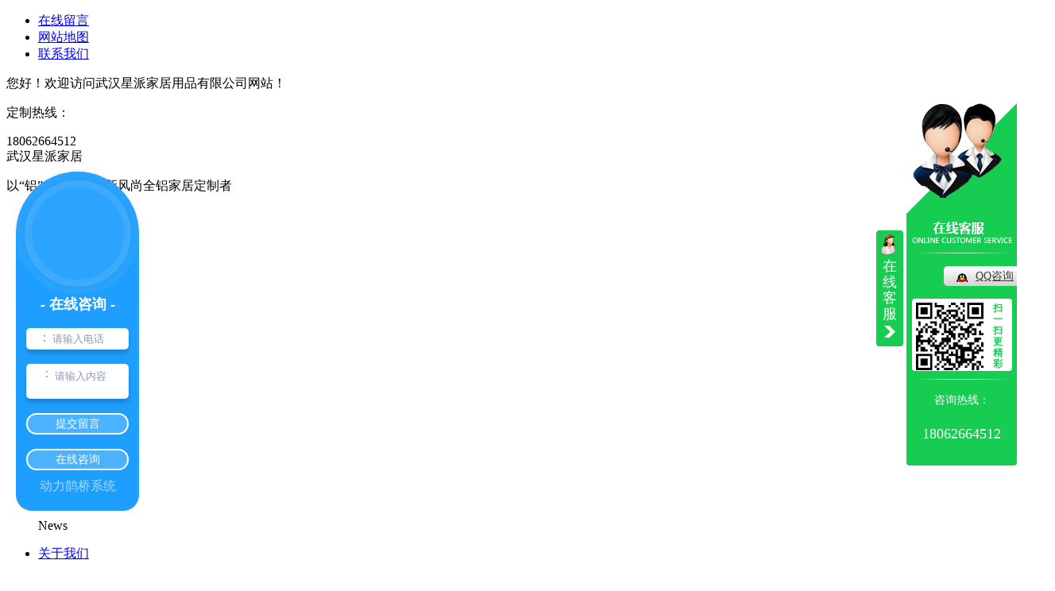

--- FILE ---
content_type: text/html; charset=utf-8
request_url: http://www.whxingpai.com/789/2170046.html
body_size: 9193
content:
<!DOCTYPE html PUBLIC "-//W3C//DTD XHTML 1.0 Transitional//EN" "http://www.w3.org/TR/xhtml1/DTD/xhtml1-transitional.dtd">
<html xmlns="http://www.w3.org/1999/xhtml">
<head>
<meta http-equiv="Content-Type" content="text/html; charset=utf-8" />
<link href="/templates/pc_wjdh/favicon.ico" rel="icon" type="image/x-icon" />
<link href="/templates/pc_wjdh/favicon.ico" rel="shortcut icon" type="image/x-icon" />
<link rel="bookmark" href="/templates/pc_wjdh/favicon.ico" type="image/x-icon" />
<meta name="Copyright" content="All Rights Reserved btoe.cn" />
<meta http-equiv="X-UA-Compatible" content="IE=edge,chrome=1" />
<title>精细工艺，个性设计——武汉全铝家居定制..家居新潮流,精细工艺，个性设计——武汉全铝家居定制..家居新潮流-武汉星派家居用品有限公司</title>
<meta name="keywords" content="精细工艺，个性设计——武汉全铝家居定制..家居新潮流" />
<meta name="description" content="在追求独特风格和..生活的时代，武汉全铝家居定制成为了许多人心中的..。以个性设计和精细工艺为特点，这项新潮的家居趋势已经风靡一时。武汉全铝家居定制注重满足每位消费者的独特需求。无论是简约现代、欧式古典还是中式传统风格，全铝家居都能根据客户的喜好和空间特点进行量身定制。材质、色彩、款式等方面的灵活选择，使得每一件家具都..." />
<link href="/templates/pc_wjdh/css/css.css" rel="stylesheet" type="text/css" />
<link href="/templates/pc_wjdh/css/common.css" rel="stylesheet" type="text/css" />
<style>
.breadcrumb a:hover {
    color: #17cd51;
}

.wjdh-search .search-s {
    background: #17cd51;
    border: 1px solid #17cd51;
}

.side-bar .side-bar-tit i {
    background-color: #17cd51;
}

.side-bar .side-bar-tit h2 {
    color: #17cd51;
}

.side-bar dl dt {
    background-color: #17cd51;
}

.side-bar dl .cur a,
.side-bar dl dd:hover a {
    background-color: #17cd51;
}

.side-bar dl .tag a:hover {
    background-color: #17cd51;
}

.side-contact .side-contact-phone {
    background-color: #17cd51;
}

.wjdh-title h3 {
    border-bottom: 1px solid #17cd51;
    color: #17cd51;
}

.wjdh-title h3 a {
    color: #17cd51;
}

.wjdh-title .tagcell span {
    background-color: #17cd51;
}

.pages a:hover,
.pages span:hover {
    border: 1px solid #17cd51;
    color: #17cd51;
}

.pages .current {
    background-color: #17cd51;
    border: 1px solid #17cd51;
}

.relevant .title h3 {
    color: #17cd51;
}

.wjdh-h3 h3 a {
    color: #17cd51;
}

.image-list .content ul li .border-top,
.image-list .content ul li .border-right,
.image-list .content ul li .border-bottom,
.image-list .content ul li .border-left {
    background-color: #17cd51;
}

.image-list .content ul li:hover .title-a {
    color: #17cd51;
}

.image-list .content ul li:hover .more {
    background-color: #17cd51;
    border: 1px solid #17cd51;
}

.text-list ul li .border-top,
.text-list ul li .border-bottom {
    background-color: #17cd51;
}

.text-list dl dt i {
    background-color: #17cd51;
}

.text-list ul li:hover dd a {
    color: #17cd51;
}

.express-lane dl dd a:hover {
    color: #17cd51;
}

.bottom-contact .tel p span {
    color: #17cd51;
}

.cat-menu .menu-list .cur a,
.cat-menu .menu-list span:hover a {
    background-color: #17cd51;
}

.cat-menu .menu-list .cur:before,
.cat-menu .menu-list span:hover:before {
    border-top: 10px solid #17cd51;
}

.list01 .list01-top:hover .info .more {
    background-color: #17cd51;
    border: 1px solid #17cd51;
}

.list01 .list01-top .tag-hot {
    background-color: #17cd51;
}

.list01 .list ul li:hover {
    border: 1px solid #17cd51;
}

.list01 .list ul li:hover .more {
    background-color: #17cd51;
}

.list01 .list ul li:hover .date span {
    color: #17cd51;
}

.list02 .list ul li:hover {
    border: 1px solid #17cd51;
}

.list02 .list ul li:hover .info .title-a {
    color: #17cd51;
}

.list02 .list ul li:hover .info .more {
    background-color: #17cd51;
    border: 1px solid #17cd51;
}

.list03 .list ul li .info i em {
    background-color: #17cd51;
}

.news-list ul li:hover .more {
    color: #17cd51;
    border: 1px solid #17cd51;
}

.news-center-company .company-top dl {
    background-color: #17cd51;
}

.news-center-company .company-top ul li:hover .more {
    background-color: #17cd51;
    border: 1px solid #17cd51;
}

.news-center-company .company-list .title dl {
    color: #17cd51;
}

.news-center-company .company-list .title .title-h3 h3 a {
    color: #17cd51;
    border-bottom: 1px solid #17cd51;
}

.news-center-company .company-list .list ul li:hover {
    border: 1px solid #17cd51;
}

.news-center-company .company-list .list ul li:hover .more {
    background-color: #17cd51;
}

.news-center-company .company-list .list ul li:hover .date span {
    color: #17cd51;
}

.industry .industry-left .industry-title {
    background-color: #17cd51;
}

.industry .industry-right .list ul li:hover {
    background-color: #17cd51;
}

.industry .industry-right .list ul li:hover .more {
    background-color: #17cd51;
}

.hot-rec .content .info .title-a {
    background-color: #17cd51;
}

.hot-rec .content .info .online {
    background-color: #17cd51;
}

.product-list ul li:hover {
    border: 1px solid #17cd51;
}

.product-list ul li:hover .info .title-a {
    color: #17cd51;
}

.product-list ul li:hover .info .more {
    color: #17cd51;
    border: 1px solid #17cd51;
}

.prohead .hleft .smallimg dd li a:hover img,
.prohead .hleft .smallimg dd li a.hover img {
    border-color: #17cd51;
}

.prohead .hright .title-a {
    color: #17cd51;
}

.prohead .hright .info ul li {
    color: #17cd51;
}

.prohead .hright .info ul li a {
    color: #17cd51;
}

.prohead .hright .tel {
    color: #17cd51;
}

.prohead .hright .tel span {
    color: #17cd51;
}

.prohead .hright .online a {
    background-color: #17cd51;
}

.contact .contact-text .title {
    background-color: #17cd51;
}

.contact .contact-form p span {
    color: #17cd51;
}

.contact .contact-form .form-button .online {
    background-color: #17cd51;
    border: 1px solid #17cd51;
}

.contact .contact-form .form-button .online i {
    background-color: #17cd51;
}

.driving-way .hd li.on {
    background-color: #17cd51;
}

.driving-way .map-tab #result:hover {
    background-color: #17cd51;
}

.message-page-box .on {
    border-bottom: 1px solid #17cd51;
}
.message-page-box .submit:hover {    
    background-color: #17cd51;
}
</style>

<script src="/templates/pc_wjdh/js/n/WJDH_common.js"></script>
<script type="text/javascript" src="/templates/pc_wjdh/js/n/jquery.qrcode.min.js"></script>
<script type="text/javascript">

        $(function () {

            var str = window.location.href;

            jQuery('#qrcode').qrcode({

                render: "table", //也可以替换为table

                text: str

            });

            $('.scan').hover(function () {

                $('#qrcode').show();

            }, function () {

                $('#qrcode').hide();

            });

        });

        function toUtf8(str) {

            var out, i, len, c;

            len = str.length;

            for (i = 0; i < len; i++) {

                c = str.charCodeAt(i);

                if ((c >= 0x0001) && (c <= 0x007F)) {

                    out += str.charAt(i);

                } else if (c > 0x07FF) {

                    out += String.fromCharCode(0xE0 | ((c >> 12) & 0x0F));

                    out += String.fromCharCode(0x80 | ((c >> 6) & 0x3F));

                    out += String.fromCharCode(0x80 | ((c >> 0) & 0x3F));

                } else {

                    out += String.fromCharCode(0xC0 | ((c >> 6) & 0x1F));

                    out += String.fromCharCode(0x80 | ((c >> 0) & 0x3F));

                }

            }

            return out;

        }

    </script>
<meta name="baidu-site-verification" content="GDQBj4AvYF" />
<script src="http://img.dlwjdh.com/upload/saohei/index.js"></script>
</head>
<body>
<div class="header">
  <div class="container">
      <div class="h-r">
        <ul>
            <li><a href="#wjdh-message" title="在线留言">在线留言</a></li>
            <li><a href="/sitemap.html" title="网站地图">网站地图</a></li>
            <li><a href="/55/" title="联系我们">联系我们</a></li>
        </ul>
      </div>
      <div class="h-l">
        <p>您好！欢迎访问武汉星派家居用品有限公司网站！</p>
      </div>
  </div>
</div> 
<!--顶部 begin-->
  <div class="logo">
    <div class="container">
      <div class="logo-r">
        <p>定制热线：</p>
        <span>18062664512</span>
      </div>
     <div class="logo-l">
        <span>武汉星派家居</span>
        <!----<h1><a href="/" title="武汉星派家居用品有限公司"><img title="武汉星派家居用品有限公司" src="/templates/pc_wjdh/images/02.jpg" alt="武汉星派家居用品有限公司" /></a></h1>---->
        <p>以“铝”代“木”家居新风尚全铝家居定制者</p>
      </div>  
    </div>
  </div>

<!--导航 begin-->
<div class="nav" id="fixedNav">
  <div class="container">
    <ul>
	 
		 <li><a href="/" title="网站首页">网站首页</a><p>home</p></li>
        
        <li><a href="/49328/" title="喜室">喜室</a><p>DEAOROL</p></li>

        
        <li><a href="/69000510/" title="全铝家居">全铝家居</a><p>customization</p></li>

        
        <li><a href="/48/" title="产品中心">产品中心</a><p>Product</p></li>

        
        <li><a href="/57/" title="成功案例">成功案例</a><p>Case</p></li>

        
        <li><a href="/22/" title="新闻资讯">新闻资讯</a><p>News</p></li>

        
        <li><a href="/53/" title="关于我们">关于我们</a><p>About</p></li>

        
        <li><a href="/56/" title="荣誉资质">荣誉资质</a><p>Honor</p></li>

        
        <li><a href="/55/" title="联系我们">联系我们</a><p>Contact</p></li>

        
  
    </ul>
  </div>
</div>


<div class="wjdh-banner" style="background-image: url(http://img.dlwjdh.com/upload/4777/200821/aa732e9b43e43b83f2abc570a520dce8@1920X320.jpg);"></div>
<input id="thumbimg" type="hidden" value="2,0">

<div class="breadcrumb-search">
  <div class="container">
    <div class="breadcrumb pull-left"> <img alt="当前位置" src="/templates/pc_wjdh/img/home.png">
      当前位置：<a href="/">首页</a>&nbsp;&gt;&nbsp;<a href="/22/">新闻资讯</a>&nbsp;&gt;&nbsp;<a href="/789/">其他</a>
    </div>
    <div class="wjdh-search pull-right">
      <div class="form pull-right">
        <input type="text" onblur="if (value ==''){value='请输入关键字'}" onclick="if(this.value=='请输入关键字')this.value=''" value="请输入关键字" class="search-t" id="keywords" name="keywords" onkeydown="if(event.keyCode==13){SiteSearchkwf('#keywords');return false};">
        <button type="submit" class="search-s" onclick="wjdh.methods.search('#keywords');"> 搜索</button>
      </div>
      <div class="search-key pull-right"> </div>
    </div>
  </div>
</div>

<div class="container">
  <div class="side-bar pull-left">
    <div class="side-bar-tit">
      
      <h2> <i></i>新闻资讯</h2>
      <span>News</span>
      
    </div>
    
    <dl>
      <dt><i></i><a href="/23/" title="公司头条">公司头条</a></dt>
      
    </dl>
    
    <dl>
      <dt><i></i><a href="/24/" title="行业资讯">行业资讯</a></dt>
      
    </dl>
    
    <dl>
      <dt><i></i><a href="/25/" title="常见问题">常见问题</a></dt>
      
    </dl>
    
    <dl>
      <dt><i></i><a href="/789/" title="其他">其他</a></dt>
      
    </dl>
    <dl id="wjdh-side-hot">
  <dt><i></i><a href="/48/" title="热门推荐">热门推荐</a></dt>
  <ul>
    
    <li>
      <div class="img"> <a href="/49/20910.html"> <img data-thumb="0" src="http://img.dlwjdh.com/upload/4777/191114/88b73cf9bef2f31f64a26d7ccfc8b71f@600X400.jpg" alt="武汉全铝橱柜定制"> </a> </div>
      <a href="/49/20910.html" class="title-a">武汉全铝橱柜定制</a> </li>
    
    <li>
      <div class="img"> <a href="/51/21243.html"> <img data-thumb="0" src="http://img.dlwjdh.com/upload/4777/191114/a3d8ff0197b659473e4b5a9a74650da8@600X400.jpg" alt="喜室全铝家居"> </a> </div>
      <a href="/51/21243.html" class="title-a">喜室全铝家居</a> </li>
    
    <li>
      <div class="img"> <a href="/49/20908.html"> <img data-thumb="0" src="http://img.dlwjdh.com/upload/4777/191114/56f8fbb6ebcca46707f0ed54e400b650@600X400.jpg" alt="武汉全铝橱柜哪家好"> </a> </div>
      <a href="/49/20908.html" class="title-a">武汉全铝橱柜哪家好</a> </li>
    
    <li>
      <div class="img"> <a href="/49328/739739.html"> <img data-thumb="2" src="http://img.dlwjdh.com/upload/4777/200609/58d2a6e04e9d6faa6b6e58f6e52b5e86.jpg" alt="全铝衣柜"> </a> </div>
      <a href="/49328/739739.html" class="title-a">全铝衣柜</a> </li>
    
    <li>
      <div class="img"> <a href="/49328/739738.html"> <img data-thumb="0" src="http://img.dlwjdh.com/upload/4777/200609/6a644b3baec4b95db16f7e435ed20f95.jpg" alt="全铝橱柜"> </a> </div>
      <a href="/49328/739738.html" class="title-a">全铝橱柜</a> </li>
    
  </ul>
</dl>

    <div class="side-contact">
      <div class="side-contact-phone"> 咨询热线
        <p> 18062664512</p>
      </div>
      <div class="side-contact-adress"> 地址：武汉市蔡甸区蔡甸街姚家岭村综合市场9号 </div>
    </div>
  </div>
  <div class="wjdh-main pull-right">
    <div class="content-show">
      <div class="page-about">
        <h3> 精细工艺，个性设计——武汉全铝家居定制..家居新潮流 </h3>
        <div class="news_author"> 作者：admin 发布日期：
          2023-12-13
          <a href="#" class="scan" title="二维码分享">二维码分享
          <div id="qrcode" style="display: none"> </div>
          </a> </div>
        <div class="page-content"> <p style="text-indent:2em;">
在追求独特风格和..生活的时代，武汉全铝家居定制成为了许多人心中的..。以个性设计和精细工艺为特点，这项新潮的家居趋势已经风靡一时。</p><p style="text-indent:2em;">武汉全铝家居定制注重满足每位消费者的独特需求。无论是简约现代、欧式古典还是中式传统风格，全铝家居都能根据客户的喜好和空间特点进行量身定制。材质、色彩、款式等方面的灵活选择，使得每一件家具都能..融入居室，彰显个人品味和生活态度。</p><p style="text-indent:2em;">..工艺是武汉全铝家居定制的核心竞争力之一。品牌注重雕琢细节，从原材料的选取到生产工艺的把控，都严格要求每一个环节。全铝家居采用..的加工技术，..产品的质量与耐久性。通过精细的打磨和组装工艺，每一件家具都展现出高质感和卓越的品质。</p><p style="text-indent:2em;">除了品质..，武汉全铝家居定制还关注环境友好。采用全铝材质的家具更加耐用，并且可回收利用，减少了资源浪费和环境污染。同时，在生产过程中遵循绿色环保标准，选择无害的涂料和粘接剂，..家具对人体健康无害。这种注重可持续发展的理念也为消费者提供了更放心的选择。</p><p style="text-indent:2em;">武汉全铝家居定制..了家居新潮流，不仅在设计上与时俱进，还积极融入智能科技。家居智能化已经成为现代生活的重要趋势，全铝家居在定制过程中充分考虑了智能家居设备的搭配和布局。通过智能化系统的应用，家居空间变得更加便捷、舒适和智能化，为消费者提供了更加便利的居住体验。</p><p style="text-indent:2em;">总之，武汉全铝家居定制以其个性化设计、..工艺和环境友好等特点，成为..家居新潮流的代表。无论您追求简约时尚还是古典优雅，全铝家居都能满足您的需求，并为您打造一个....的家居空间。选择武汉全铝家居定制，让您的家居生活更加..、舒适和与众不同。</p> </div>
      </div>
      <div class="adjacent">
        <ul>
          <li>上一篇：<a href="/789/2165839.html">创意与品质共融——武汉全铝家居定制带给您的..生活体验</a></li>
          <li>下一篇：<a href="/789/2172945.html">定制化时代的选择——武汉全铝家居定制满足您的个性需求</a></li>
        </ul>
      </div>
      <div class="relevant">
        <div class="title"> <a href="/789/" class="back">【返回列表】</a>
          <h3> 【推荐阅读】↓</h3>
          <div class="tag"> </div>
        </div>
        <div class="content">
          <ul>
            
            <li><a href="/789/2349114.html" title="武汉全铝橱柜">武汉全铝橱柜</a> </li>
            
            <li><a href="/789/2347896.html" title="武汉全铝橱柜维护指南，保持光洁如新的小窍门">武汉全铝橱柜维护指南，保持光洁如新的小窍门</a> </li>
            
            <li><a href="/789/2345643.html" title="武汉全铝橱柜安装技巧，简单操作省时省力">武汉全铝橱柜安装技巧，简单操作省时省力</a> </li>
            
            <li><a href="/789/2341244.html" title="武汉全铝橱柜设计灵感，让厨房焕然一新">武汉全铝橱柜设计灵感，让厨房焕然一新</a> </li>
            
            <li><a href="/789/2337820.html" title="武汉全铝家居">武汉全铝家居</a> </li>
            
            <li><a href="/789/2337219.html" title="武汉全铝橱柜价格实惠，品质保障，值得信赖">武汉全铝橱柜价格实惠，品质保障，值得信赖</a> </li>
            
            <li><a href="/789/2334640.html" title="武汉全铝橱柜：..选材，打造家居新风尚">武汉全铝橱柜：..选材，打造家居新风尚</a> </li>
            
            <li><a href="/789/2332727.html" title="全铝橱柜如何提升武汉厨房空间设计感">全铝橱柜如何提升武汉厨房空间设计感</a> </li>
            
            <li><a href="/789/2328921.html" title="武汉家庭装修热门选择：全铝橱柜解读">武汉家庭装修热门选择：全铝橱柜解读</a> </li>
            
            <li><a href="/789/2326866.html" title="全铝橱柜在武汉的市场现状分析">全铝橱柜在武汉的市场现状分析</a> </li>
            
          </ul>
          <div class="clearfix"> </div>
        </div>
      </div>
    </div>
  </div>
  <div class="clearfix"> </div>
  <div class="line"> </div>
  <div class="express-lane">
  <h3> 快速通道 Express Lane</h3>
  <div class="content">
    <dl>
      <dt>项目直通车：</dt>
      
      <dd> <a href="/49328/" title="喜室">喜室</a> </dd>
      
      <dd> <a href="/49/" title="全铝橱柜">全铝橱柜</a> </dd>
      
      <dd> <a href="/50/" title="全铝衣橱">全铝衣橱</a> </dd>
      
      <dd> <a href="/69000510/" title="全铝家居">全铝家居</a> </dd>
      
      <dd> <a href="/51/" title="全铝浴室柜">全铝浴室柜</a> </dd>
      
      <dd> <a href="/52/" title="全铝鞋柜">全铝鞋柜</a> </dd>
      
      <dd> <a href="/40527891/" title="全铝电视柜">全铝电视柜</a> </dd>
      
      <dd> <a href="/86073708/" title="全铝阳台柜">全铝阳台柜</a> </dd>
      
      <dd> <a href="/95103070/" title="全铝酒柜">全铝酒柜</a> </dd>
      
    </dl>
  </div>
</div>
<div class="bottom-contact"> <span class="tel">咨询热线
  <p> 18062664512<span>18062664512</span></p>
  </span><span class="qq">
  <p> 邮箱：70287328@qq.com</p>
  <p> Q&nbsp;&nbsp;Q：1719577096</p>
  </span> </div>

</div>
<div class="footer">
  <div class="container">
    <div class="title" style="padding-top: 43px;">
      <center><img alt="武汉星派家居用品有限公司" src="/templates/pc_wjdh/images/31.jpg"></center>
    </div>
    <div class="f-t">
      <ul>
        <li><a href="/" title="网站首页">网站首页</a></li>
		

         <li><a href="/49328/" title="喜室">喜室</a></li>

        

         <li><a href="/69000510/" title="全铝家居">全铝家居</a></li>

        

         <li><a href="/48/" title="产品中心">产品中心</a></li>

        

         <li><a href="/57/" title="成功案例">成功案例</a></li>

        

         <li><a href="/22/" title="新闻资讯">新闻资讯</a></li>

        

         <li><a href="/53/" title="关于我们">关于我们</a></li>

        

         <li><a href="/56/" title="荣誉资质">荣誉资质</a></li>

        

         <li><a href="/55/" title="联系我们">联系我们</a></li>

        
      
      </ul>
      <p></p>
    </div>
    <div class="f-b">
        <div class="pic">
             <ul>
              <li><h2>版权所有：武汉星派家居用品有限公司 </h2></li>
              <li><p>备案号：备案号：<a href="http://beian.miit.gov.cn" target="_blank" title="鄂ICP备18011262号-2" rel="nofollow">鄂ICP备18011262号-2</a>   <a href="/sitemap.html" title="网站地图">网站地图</a> <a href="/rss.xml" title="RSS">RSS </a><a href="/sitemap.xml" title="XML">XML </a>  </p></li>
              <li><p>地址： 武汉市蔡甸区蔡甸街姚家岭村综合市场9号    全国服务热线：18062664512  邮 箱：70287328@qq.com</p></li>
        
              <li>技术支持：<a href="http://www.btoe.cn" target="_blank" rel="external nofollow" title="动力无限">动力无限</a>&nbsp;&nbsp;<a href="http://www.wjdhcms.com" target="_blank" rel="external nofollow" title="万家灯火"><img src="http://img.dlwjdh.com/upload/8.png" width="99px" height="18px" title="万家灯火" alt="万家灯火"></a>&nbsp;&nbsp;<script type="text/javascript">var cnzz_protocol = (("https:" == document.location.protocol) ? " https://" : " http://");document.write(unescape("%3Cspan id='cnzz_stat_icon_1275068688'%3E%3C/span%3E%3Cscript src='" + cnzz_protocol + "s11.cnzz.com/stat.php%3Fid%3D1275068688%26show%3Dpic' type='text/javascript'%3E%3C/script%3E"));</script></li>
            </ul>
          </div>
           
  </div>
</div>
</div>
<script type="text/javascript" src="http://tongji.wjdhcms.com/js/tongji.js?siteid=c36b1132ac829ece87dda55d77ac06a4"></script><script type="text/javascript" src="http://img.dlwjdh.com/upload/4777/kefu.js?color=17cd51"></script>
<script src="/templates/pc_wjdh/js/n/base.js" type="text/javascript" charset="utf-8"></script>
<script type="text/javascript" charset="utf-8">var Dl_scriptDom=document.createElement('script');Dl_scriptDom.src='//qqapi.dlwjdh.com/default/js/mc6323485603027.js?'+new Date().getTime();document.getElementsByTagName('head')[0].appendChild(Dl_scriptDom);</script>
<script src="https://img.dlwjdh.com/upload/saohei/support.js"></script>
</body>
</html>


--- FILE ---
content_type: application/x-javascript
request_url: https://img.dlwjdh.com/upload/saohei/support.js
body_size: -4
content:

window.onload = function () {
    $('a').each(function () {
        var href = $(this).attr('href');
        if (href == 'http://www.whdlwx.com') {
            $(this).attr('href','http://www.btoe.cn')
        } 
    })
}